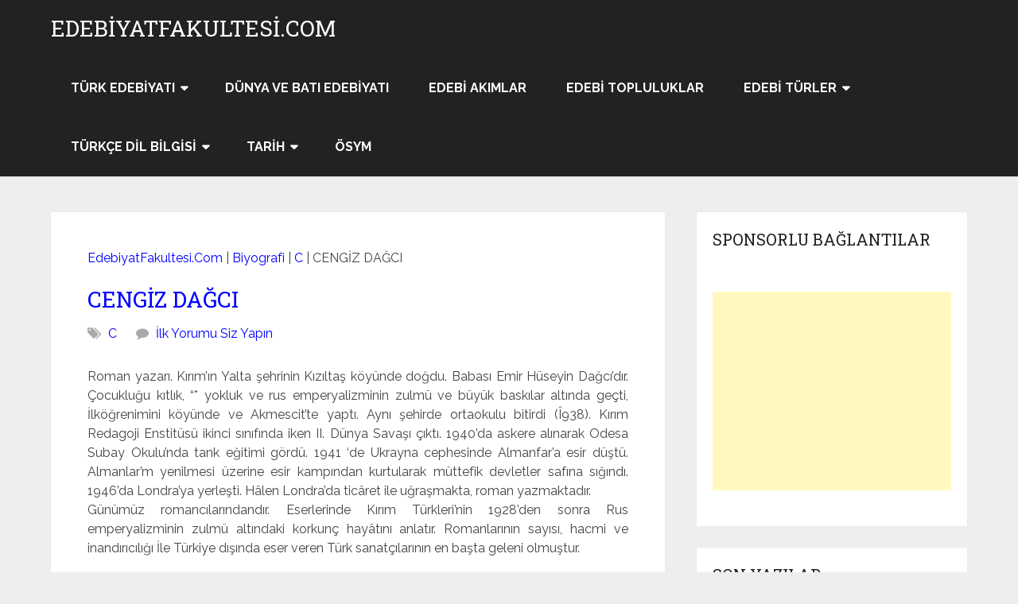

--- FILE ---
content_type: text/html; charset=UTF-8
request_url: https://www.edebiyatfakultesi.com/cengiz-dagci.htm
body_size: 15064
content:
<!DOCTYPE html>
<html lang="tr" prefix="og: https://ogp.me/ns#">
<head itemscope itemtype="http://schema.org/WebSite">
	<meta charset="UTF-8">
	<meta name="viewport" content="width=device-width, initial-scale=1">
	<link rel="profile" href="http://gmpg.org/xfn/11">
	<link rel="pingback" href="https://www.edebiyatfakultesi.com/xmlrpc.php">
		<style>img:is([sizes="auto" i], [sizes^="auto," i]) { contain-intrinsic-size: 3000px 1500px }</style>
	
<!-- Rank Math&#039;a Göre Arama Motoru Optimizasyonu - https://rankmath.com/ -->
<title>CENGİZ DAĞCI KİMDİR HAYATI ESERLERİ BİYOGRAFİSİ KISACA ÖZET</title>
<meta name="robots" content="follow, index, max-snippet:-1, max-video-preview:-1, max-image-preview:large"/>
<link rel="canonical" href="https://www.edebiyatfakultesi.com/cengiz-dagci.htm" />
<meta property="og:locale" content="tr_TR" />
<meta property="og:type" content="article" />
<meta property="og:title" content="CENGİZ DAĞCI KİMDİR HAYATI ESERLERİ BİYOGRAFİSİ KISACA ÖZET" />
<meta property="og:description" content="Roman yazarı. Kırım&#8217;ın Yalta şehrinin Kızıltaş köyünde doğdu. Babası Emir Hüseyin Dağcı&#8217;dır. Çocukluğu kıtlık, &#8220;* yokluk ve rus emperyalizminin zulmü ve büyük baskı­lar altında geçti, İlköğrenimini köyünde ve Akmescit&#8217;te yap­tı. Aynı şehirde ortaokulu bitirdi (Î938). Kırım Redagoji Ens­titüsü ikinci sınıfında iken II. Dünya Savaşı çıktı. 1940&#8217;da askere alınarak Odesa Subay Okulu&#8217;nda tank eğitimi gördü. 1941 [&hellip;]" />
<meta property="og:url" content="https://www.edebiyatfakultesi.com/cengiz-dagci.htm" />
<meta property="og:site_name" content="EdebiyatFakultesi.Com" />
<meta property="article:tag" content="Çağdaş Yazarlar" />
<meta property="article:tag" content="Günümüz Yazarları" />
<meta property="article:tag" content="PDF" />
<meta property="article:tag" content="Roman Yazarları" />
<meta property="article:tag" content="Yazarlar" />
<meta property="article:tag" content="Yazarların Hayatı" />
<meta property="article:section" content="C" />
<meta property="article:published_time" content="2008-03-11T06:46:26+02:00" />
<meta name="twitter:card" content="summary_large_image" />
<meta name="twitter:title" content="CENGİZ DAĞCI KİMDİR HAYATI ESERLERİ BİYOGRAFİSİ KISACA ÖZET" />
<meta name="twitter:description" content="Roman yazarı. Kırım&#8217;ın Yalta şehrinin Kızıltaş köyünde doğdu. Babası Emir Hüseyin Dağcı&#8217;dır. Çocukluğu kıtlık, &#8220;* yokluk ve rus emperyalizminin zulmü ve büyük baskı­lar altında geçti, İlköğrenimini köyünde ve Akmescit&#8217;te yap­tı. Aynı şehirde ortaokulu bitirdi (Î938). Kırım Redagoji Ens­titüsü ikinci sınıfında iken II. Dünya Savaşı çıktı. 1940&#8217;da askere alınarak Odesa Subay Okulu&#8217;nda tank eğitimi gördü. 1941 [&hellip;]" />
<meta name="twitter:label1" content="Yazan" />
<meta name="twitter:data1" content="admin" />
<meta name="twitter:label2" content="Okuma süresi" />
<meta name="twitter:data2" content="Bir dakikadan az" />
<script type="application/ld+json" class="rank-math-schema">{"@context":"https://schema.org","@graph":[{"@type":["EducationalOrganization","Organization"],"@id":"https://www.edebiyatfakultesi.com/#organization","name":"T\u00fcrk Dili ve Edebiyat\u0131","url":"https://www.edebiyatfakultesi.com"},{"@type":"WebSite","@id":"https://www.edebiyatfakultesi.com/#website","url":"https://www.edebiyatfakultesi.com","name":"EdebiyatFakultesi.Com","publisher":{"@id":"https://www.edebiyatfakultesi.com/#organization"},"inLanguage":"tr"},{"@type":"BreadcrumbList","@id":"https://www.edebiyatfakultesi.com/cengiz-dagci.htm#breadcrumb","itemListElement":[{"@type":"ListItem","position":"1","item":{"@id":"https://www.edebiyatfakultesi.com","name":"EdebiyatFakultesi.Com"}},{"@type":"ListItem","position":"2","item":{"@id":"https://www.edebiyatfakultesi.com/biyografi","name":"Biyografi"}},{"@type":"ListItem","position":"3","item":{"@id":"https://www.edebiyatfakultesi.com/biyografi/c","name":"C"}},{"@type":"ListItem","position":"4","item":{"@id":"https://www.edebiyatfakultesi.com/cengiz-dagci.htm","name":"CENG\u0130Z DA\u011eCI"}}]},{"@type":"WebPage","@id":"https://www.edebiyatfakultesi.com/cengiz-dagci.htm#webpage","url":"https://www.edebiyatfakultesi.com/cengiz-dagci.htm","name":"CENG\u0130Z DA\u011eCI\u00a0K\u0130MD\u0130R\u00a0HAYATI ESERLER\u0130 B\u0130YOGRAF\u0130S\u0130\u00a0KISACA \u00d6ZET","datePublished":"2008-03-11T06:46:26+02:00","dateModified":"2008-03-11T06:46:26+02:00","isPartOf":{"@id":"https://www.edebiyatfakultesi.com/#website"},"inLanguage":"tr","breadcrumb":{"@id":"https://www.edebiyatfakultesi.com/cengiz-dagci.htm#breadcrumb"}},{"@type":"Person","@id":"https://www.edebiyatfakultesi.com/author/admin","name":"admin","url":"https://www.edebiyatfakultesi.com/author/admin","image":{"@type":"ImageObject","@id":"https://secure.gravatar.com/avatar/78bb6cf5cb63c0c92edcfa2d7af40d2da97a7d834c02e3fe37446305d3bad821?s=96&amp;d=mm&amp;r=g","url":"https://secure.gravatar.com/avatar/78bb6cf5cb63c0c92edcfa2d7af40d2da97a7d834c02e3fe37446305d3bad821?s=96&amp;d=mm&amp;r=g","caption":"admin","inLanguage":"tr"},"sameAs":["https://www.edebiyatfakultesi.com"],"worksFor":{"@id":"https://www.edebiyatfakultesi.com/#organization"}},{"@type":"Article","headline":"CENG\u0130Z DA\u011eCI\u00a0K\u0130MD\u0130R\u00a0HAYATI ESERLER\u0130 B\u0130YOGRAF\u0130S\u0130\u00a0KISACA \u00d6ZET","datePublished":"2008-03-11T06:46:26+02:00","dateModified":"2008-03-11T06:46:26+02:00","articleSection":"C","author":{"@id":"https://www.edebiyatfakultesi.com/author/admin","name":"admin"},"publisher":{"@id":"https://www.edebiyatfakultesi.com/#organization"},"description":"\u00c7a\u011fda\u015f Yazarlar, G\u00fcn\u00fcm\u00fcz Yazarlar\u0131, PDF, Roman Yazarlar\u0131, Yazarlar, Yazarlar\u0131n Hayat\u0131 ","name":"CENG\u0130Z DA\u011eCI\u00a0K\u0130MD\u0130R\u00a0HAYATI ESERLER\u0130 B\u0130YOGRAF\u0130S\u0130\u00a0KISACA \u00d6ZET","@id":"https://www.edebiyatfakultesi.com/cengiz-dagci.htm#richSnippet","isPartOf":{"@id":"https://www.edebiyatfakultesi.com/cengiz-dagci.htm#webpage"},"inLanguage":"tr","mainEntityOfPage":{"@id":"https://www.edebiyatfakultesi.com/cengiz-dagci.htm#webpage"}}]}</script>
<!-- /Rank Math WordPress SEO eklentisi -->

<link rel='dns-prefetch' href='//fonts.googleapis.com' />
<link rel="alternate" type="application/rss+xml" title="EdebiyatFakultesi.Com &raquo; akışı" href="https://www.edebiyatfakultesi.com/feed" />
<link rel="alternate" type="application/rss+xml" title="EdebiyatFakultesi.Com &raquo; yorum akışı" href="https://www.edebiyatfakultesi.com/comments/feed" />
<link rel="alternate" type="application/rss+xml" title="EdebiyatFakultesi.Com &raquo; CENGİZ DAĞCI yorum akışı" href="https://www.edebiyatfakultesi.com/cengiz-dagci.htm/feed" />
<link rel='stylesheet' id='wp-block-library-css' href='https://www.edebiyatfakultesi.com/wp-includes/css/dist/block-library/style.min.css?ver=6.8.3' type='text/css' media='all' />
<style id='wp-block-library-theme-inline-css' type='text/css'>
.wp-block-audio :where(figcaption){color:#555;font-size:13px;text-align:center}.is-dark-theme .wp-block-audio :where(figcaption){color:#ffffffa6}.wp-block-audio{margin:0 0 1em}.wp-block-code{border:1px solid #ccc;border-radius:4px;font-family:Menlo,Consolas,monaco,monospace;padding:.8em 1em}.wp-block-embed :where(figcaption){color:#555;font-size:13px;text-align:center}.is-dark-theme .wp-block-embed :where(figcaption){color:#ffffffa6}.wp-block-embed{margin:0 0 1em}.blocks-gallery-caption{color:#555;font-size:13px;text-align:center}.is-dark-theme .blocks-gallery-caption{color:#ffffffa6}:root :where(.wp-block-image figcaption){color:#555;font-size:13px;text-align:center}.is-dark-theme :root :where(.wp-block-image figcaption){color:#ffffffa6}.wp-block-image{margin:0 0 1em}.wp-block-pullquote{border-bottom:4px solid;border-top:4px solid;color:currentColor;margin-bottom:1.75em}.wp-block-pullquote cite,.wp-block-pullquote footer,.wp-block-pullquote__citation{color:currentColor;font-size:.8125em;font-style:normal;text-transform:uppercase}.wp-block-quote{border-left:.25em solid;margin:0 0 1.75em;padding-left:1em}.wp-block-quote cite,.wp-block-quote footer{color:currentColor;font-size:.8125em;font-style:normal;position:relative}.wp-block-quote:where(.has-text-align-right){border-left:none;border-right:.25em solid;padding-left:0;padding-right:1em}.wp-block-quote:where(.has-text-align-center){border:none;padding-left:0}.wp-block-quote.is-large,.wp-block-quote.is-style-large,.wp-block-quote:where(.is-style-plain){border:none}.wp-block-search .wp-block-search__label{font-weight:700}.wp-block-search__button{border:1px solid #ccc;padding:.375em .625em}:where(.wp-block-group.has-background){padding:1.25em 2.375em}.wp-block-separator.has-css-opacity{opacity:.4}.wp-block-separator{border:none;border-bottom:2px solid;margin-left:auto;margin-right:auto}.wp-block-separator.has-alpha-channel-opacity{opacity:1}.wp-block-separator:not(.is-style-wide):not(.is-style-dots){width:100px}.wp-block-separator.has-background:not(.is-style-dots){border-bottom:none;height:1px}.wp-block-separator.has-background:not(.is-style-wide):not(.is-style-dots){height:2px}.wp-block-table{margin:0 0 1em}.wp-block-table td,.wp-block-table th{word-break:normal}.wp-block-table :where(figcaption){color:#555;font-size:13px;text-align:center}.is-dark-theme .wp-block-table :where(figcaption){color:#ffffffa6}.wp-block-video :where(figcaption){color:#555;font-size:13px;text-align:center}.is-dark-theme .wp-block-video :where(figcaption){color:#ffffffa6}.wp-block-video{margin:0 0 1em}:root :where(.wp-block-template-part.has-background){margin-bottom:0;margin-top:0;padding:1.25em 2.375em}
</style>
<style id='classic-theme-styles-inline-css' type='text/css'>
/*! This file is auto-generated */
.wp-block-button__link{color:#fff;background-color:#32373c;border-radius:9999px;box-shadow:none;text-decoration:none;padding:calc(.667em + 2px) calc(1.333em + 2px);font-size:1.125em}.wp-block-file__button{background:#32373c;color:#fff;text-decoration:none}
</style>
<style id='global-styles-inline-css' type='text/css'>
:root{--wp--preset--aspect-ratio--square: 1;--wp--preset--aspect-ratio--4-3: 4/3;--wp--preset--aspect-ratio--3-4: 3/4;--wp--preset--aspect-ratio--3-2: 3/2;--wp--preset--aspect-ratio--2-3: 2/3;--wp--preset--aspect-ratio--16-9: 16/9;--wp--preset--aspect-ratio--9-16: 9/16;--wp--preset--color--black: #000000;--wp--preset--color--cyan-bluish-gray: #abb8c3;--wp--preset--color--white: #ffffff;--wp--preset--color--pale-pink: #f78da7;--wp--preset--color--vivid-red: #cf2e2e;--wp--preset--color--luminous-vivid-orange: #ff6900;--wp--preset--color--luminous-vivid-amber: #fcb900;--wp--preset--color--light-green-cyan: #7bdcb5;--wp--preset--color--vivid-green-cyan: #00d084;--wp--preset--color--pale-cyan-blue: #8ed1fc;--wp--preset--color--vivid-cyan-blue: #0693e3;--wp--preset--color--vivid-purple: #9b51e0;--wp--preset--gradient--vivid-cyan-blue-to-vivid-purple: linear-gradient(135deg,rgba(6,147,227,1) 0%,rgb(155,81,224) 100%);--wp--preset--gradient--light-green-cyan-to-vivid-green-cyan: linear-gradient(135deg,rgb(122,220,180) 0%,rgb(0,208,130) 100%);--wp--preset--gradient--luminous-vivid-amber-to-luminous-vivid-orange: linear-gradient(135deg,rgba(252,185,0,1) 0%,rgba(255,105,0,1) 100%);--wp--preset--gradient--luminous-vivid-orange-to-vivid-red: linear-gradient(135deg,rgba(255,105,0,1) 0%,rgb(207,46,46) 100%);--wp--preset--gradient--very-light-gray-to-cyan-bluish-gray: linear-gradient(135deg,rgb(238,238,238) 0%,rgb(169,184,195) 100%);--wp--preset--gradient--cool-to-warm-spectrum: linear-gradient(135deg,rgb(74,234,220) 0%,rgb(151,120,209) 20%,rgb(207,42,186) 40%,rgb(238,44,130) 60%,rgb(251,105,98) 80%,rgb(254,248,76) 100%);--wp--preset--gradient--blush-light-purple: linear-gradient(135deg,rgb(255,206,236) 0%,rgb(152,150,240) 100%);--wp--preset--gradient--blush-bordeaux: linear-gradient(135deg,rgb(254,205,165) 0%,rgb(254,45,45) 50%,rgb(107,0,62) 100%);--wp--preset--gradient--luminous-dusk: linear-gradient(135deg,rgb(255,203,112) 0%,rgb(199,81,192) 50%,rgb(65,88,208) 100%);--wp--preset--gradient--pale-ocean: linear-gradient(135deg,rgb(255,245,203) 0%,rgb(182,227,212) 50%,rgb(51,167,181) 100%);--wp--preset--gradient--electric-grass: linear-gradient(135deg,rgb(202,248,128) 0%,rgb(113,206,126) 100%);--wp--preset--gradient--midnight: linear-gradient(135deg,rgb(2,3,129) 0%,rgb(40,116,252) 100%);--wp--preset--font-size--small: 13px;--wp--preset--font-size--medium: 20px;--wp--preset--font-size--large: 36px;--wp--preset--font-size--x-large: 42px;--wp--preset--spacing--20: 0.44rem;--wp--preset--spacing--30: 0.67rem;--wp--preset--spacing--40: 1rem;--wp--preset--spacing--50: 1.5rem;--wp--preset--spacing--60: 2.25rem;--wp--preset--spacing--70: 3.38rem;--wp--preset--spacing--80: 5.06rem;--wp--preset--shadow--natural: 6px 6px 9px rgba(0, 0, 0, 0.2);--wp--preset--shadow--deep: 12px 12px 50px rgba(0, 0, 0, 0.4);--wp--preset--shadow--sharp: 6px 6px 0px rgba(0, 0, 0, 0.2);--wp--preset--shadow--outlined: 6px 6px 0px -3px rgba(255, 255, 255, 1), 6px 6px rgba(0, 0, 0, 1);--wp--preset--shadow--crisp: 6px 6px 0px rgba(0, 0, 0, 1);}:where(.is-layout-flex){gap: 0.5em;}:where(.is-layout-grid){gap: 0.5em;}body .is-layout-flex{display: flex;}.is-layout-flex{flex-wrap: wrap;align-items: center;}.is-layout-flex > :is(*, div){margin: 0;}body .is-layout-grid{display: grid;}.is-layout-grid > :is(*, div){margin: 0;}:where(.wp-block-columns.is-layout-flex){gap: 2em;}:where(.wp-block-columns.is-layout-grid){gap: 2em;}:where(.wp-block-post-template.is-layout-flex){gap: 1.25em;}:where(.wp-block-post-template.is-layout-grid){gap: 1.25em;}.has-black-color{color: var(--wp--preset--color--black) !important;}.has-cyan-bluish-gray-color{color: var(--wp--preset--color--cyan-bluish-gray) !important;}.has-white-color{color: var(--wp--preset--color--white) !important;}.has-pale-pink-color{color: var(--wp--preset--color--pale-pink) !important;}.has-vivid-red-color{color: var(--wp--preset--color--vivid-red) !important;}.has-luminous-vivid-orange-color{color: var(--wp--preset--color--luminous-vivid-orange) !important;}.has-luminous-vivid-amber-color{color: var(--wp--preset--color--luminous-vivid-amber) !important;}.has-light-green-cyan-color{color: var(--wp--preset--color--light-green-cyan) !important;}.has-vivid-green-cyan-color{color: var(--wp--preset--color--vivid-green-cyan) !important;}.has-pale-cyan-blue-color{color: var(--wp--preset--color--pale-cyan-blue) !important;}.has-vivid-cyan-blue-color{color: var(--wp--preset--color--vivid-cyan-blue) !important;}.has-vivid-purple-color{color: var(--wp--preset--color--vivid-purple) !important;}.has-black-background-color{background-color: var(--wp--preset--color--black) !important;}.has-cyan-bluish-gray-background-color{background-color: var(--wp--preset--color--cyan-bluish-gray) !important;}.has-white-background-color{background-color: var(--wp--preset--color--white) !important;}.has-pale-pink-background-color{background-color: var(--wp--preset--color--pale-pink) !important;}.has-vivid-red-background-color{background-color: var(--wp--preset--color--vivid-red) !important;}.has-luminous-vivid-orange-background-color{background-color: var(--wp--preset--color--luminous-vivid-orange) !important;}.has-luminous-vivid-amber-background-color{background-color: var(--wp--preset--color--luminous-vivid-amber) !important;}.has-light-green-cyan-background-color{background-color: var(--wp--preset--color--light-green-cyan) !important;}.has-vivid-green-cyan-background-color{background-color: var(--wp--preset--color--vivid-green-cyan) !important;}.has-pale-cyan-blue-background-color{background-color: var(--wp--preset--color--pale-cyan-blue) !important;}.has-vivid-cyan-blue-background-color{background-color: var(--wp--preset--color--vivid-cyan-blue) !important;}.has-vivid-purple-background-color{background-color: var(--wp--preset--color--vivid-purple) !important;}.has-black-border-color{border-color: var(--wp--preset--color--black) !important;}.has-cyan-bluish-gray-border-color{border-color: var(--wp--preset--color--cyan-bluish-gray) !important;}.has-white-border-color{border-color: var(--wp--preset--color--white) !important;}.has-pale-pink-border-color{border-color: var(--wp--preset--color--pale-pink) !important;}.has-vivid-red-border-color{border-color: var(--wp--preset--color--vivid-red) !important;}.has-luminous-vivid-orange-border-color{border-color: var(--wp--preset--color--luminous-vivid-orange) !important;}.has-luminous-vivid-amber-border-color{border-color: var(--wp--preset--color--luminous-vivid-amber) !important;}.has-light-green-cyan-border-color{border-color: var(--wp--preset--color--light-green-cyan) !important;}.has-vivid-green-cyan-border-color{border-color: var(--wp--preset--color--vivid-green-cyan) !important;}.has-pale-cyan-blue-border-color{border-color: var(--wp--preset--color--pale-cyan-blue) !important;}.has-vivid-cyan-blue-border-color{border-color: var(--wp--preset--color--vivid-cyan-blue) !important;}.has-vivid-purple-border-color{border-color: var(--wp--preset--color--vivid-purple) !important;}.has-vivid-cyan-blue-to-vivid-purple-gradient-background{background: var(--wp--preset--gradient--vivid-cyan-blue-to-vivid-purple) !important;}.has-light-green-cyan-to-vivid-green-cyan-gradient-background{background: var(--wp--preset--gradient--light-green-cyan-to-vivid-green-cyan) !important;}.has-luminous-vivid-amber-to-luminous-vivid-orange-gradient-background{background: var(--wp--preset--gradient--luminous-vivid-amber-to-luminous-vivid-orange) !important;}.has-luminous-vivid-orange-to-vivid-red-gradient-background{background: var(--wp--preset--gradient--luminous-vivid-orange-to-vivid-red) !important;}.has-very-light-gray-to-cyan-bluish-gray-gradient-background{background: var(--wp--preset--gradient--very-light-gray-to-cyan-bluish-gray) !important;}.has-cool-to-warm-spectrum-gradient-background{background: var(--wp--preset--gradient--cool-to-warm-spectrum) !important;}.has-blush-light-purple-gradient-background{background: var(--wp--preset--gradient--blush-light-purple) !important;}.has-blush-bordeaux-gradient-background{background: var(--wp--preset--gradient--blush-bordeaux) !important;}.has-luminous-dusk-gradient-background{background: var(--wp--preset--gradient--luminous-dusk) !important;}.has-pale-ocean-gradient-background{background: var(--wp--preset--gradient--pale-ocean) !important;}.has-electric-grass-gradient-background{background: var(--wp--preset--gradient--electric-grass) !important;}.has-midnight-gradient-background{background: var(--wp--preset--gradient--midnight) !important;}.has-small-font-size{font-size: var(--wp--preset--font-size--small) !important;}.has-medium-font-size{font-size: var(--wp--preset--font-size--medium) !important;}.has-large-font-size{font-size: var(--wp--preset--font-size--large) !important;}.has-x-large-font-size{font-size: var(--wp--preset--font-size--x-large) !important;}
:where(.wp-block-post-template.is-layout-flex){gap: 1.25em;}:where(.wp-block-post-template.is-layout-grid){gap: 1.25em;}
:where(.wp-block-columns.is-layout-flex){gap: 2em;}:where(.wp-block-columns.is-layout-grid){gap: 2em;}
:root :where(.wp-block-pullquote){font-size: 1.5em;line-height: 1.6;}
</style>
<style id='ez-toc-style-inline-css' type='text/css'>
#ez-toc-container{background:#f9f9f9;border:1px solid #aaa;border-radius:4px;-webkit-box-shadow:0 1px 1px rgba(0,0,0,.05);box-shadow:0 1px 1px rgba(0,0,0,.05);display:table;margin-bottom:1em;padding:10px 20px 10px 10px;position:relative;width:auto}div.ez-toc-widget-container{padding:0;position:relative}#ez-toc-container.ez-toc-light-blue{background:#edf6ff}#ez-toc-container.ez-toc-white{background:#fff}#ez-toc-container.ez-toc-black{background:#000}#ez-toc-container.ez-toc-transparent{background:none}div.ez-toc-widget-container ul{display:block}div.ez-toc-widget-container li{border:none;padding:0}div.ez-toc-widget-container ul.ez-toc-list{padding:10px}#ez-toc-container ul ul,.ez-toc div.ez-toc-widget-container ul ul{margin-left:1.5em}#ez-toc-container li,#ez-toc-container ul{padding:0}#ez-toc-container li,#ez-toc-container ul,#ez-toc-container ul li,div.ez-toc-widget-container,div.ez-toc-widget-container li{background:0 0;list-style:none;line-height:1.6;margin:0;overflow:hidden;z-index:1}#ez-toc-container .ez-toc-title{text-align:left;line-height:1.45;margin:0;padding:0}.ez-toc-title-container{display:table;width:100%}.ez-toc-title,.ez-toc-title-toggle{display:inline;text-align:left;vertical-align:middle}.ez-toc-btn,.ez-toc-glyphicon{display:inline-block;font-weight:400}#ez-toc-container.ez-toc-black a,#ez-toc-container.ez-toc-black a:visited,#ez-toc-container.ez-toc-black p.ez-toc-title{color:#fff}#ez-toc-container div.ez-toc-title-container+ul.ez-toc-list{margin-top:1em}.ez-toc-wrap-left{margin:0 auto 1em 0!important}.ez-toc-wrap-left-text{float:left}.ez-toc-wrap-right{margin:0 0 1em auto!important}.ez-toc-wrap-right-text{float:right}#ez-toc-container a{color:#444;box-shadow:none;text-decoration:none;text-shadow:none;display:inline-flex;align-items:stretch;flex-wrap:nowrap}#ez-toc-container a:visited{color:#9f9f9f}#ez-toc-container a:hover{text-decoration:underline}#ez-toc-container a.ez-toc-toggle{display:flex;align-items:center}.ez-toc-widget-container ul.ez-toc-list li::before{content:' ';position:absolute;left:0;right:0;height:30px;line-height:30px;z-index:-1}.ez-toc-widget-container ul.ez-toc-list li.active{background-color:#ededed}.ez-toc-widget-container li.active>a{font-weight:900}.ez-toc-btn{padding:6px 12px;margin-bottom:0;font-size:14px;line-height:1.428571429;text-align:center;white-space:nowrap;vertical-align:middle;cursor:pointer;background-image:none;border:1px solid transparent;border-radius:4px;-webkit-user-select:none;-moz-user-select:none;-ms-user-select:none;-o-user-select:none;user-select:none}.ez-toc-btn:focus{outline:#333 dotted thin;outline:-webkit-focus-ring-color auto 5px;outline-offset:-2px}.ez-toc-btn:focus,.ez-toc-btn:hover{color:#333;text-decoration:none}.ez-toc-btn.active,.ez-toc-btn:active{background-image:none;outline:0;-webkit-box-shadow:inset 0 3px 5px rgba(0,0,0,.125);box-shadow:inset 0 3px 5px rgba(0,0,0,.125)}.ez-toc-btn-default{color:#333;background-color:#fff;-webkit-box-shadow:inset 0 1px 0 rgba(255,255,255,.15),0 1px 1px rgba(0,0,0,.075);box-shadow:inset 0 1px 0 rgba(255,255,255,.15),0 1px 1px rgba(0,0,0,.075);text-shadow:0 1px 0 #fff;background-image:-webkit-gradient(linear,left 0,left 100%,from(#fff),to(#e0e0e0));background-image:-webkit-linear-gradient(top,#fff 0,#e0e0e0 100%);background-image:-moz-linear-gradient(top,#fff 0,#e0e0e0 100%);background-image:linear-gradient(to bottom,#fff 0,#e0e0e0 100%);background-repeat:repeat-x;border-color:#ccc}.ez-toc-btn-default.active,.ez-toc-btn-default:active,.ez-toc-btn-default:focus,.ez-toc-btn-default:hover{color:#333;background-color:#ebebeb;border-color:#adadad}.ez-toc-btn-default.active,.ez-toc-btn-default:active{background-image:none;background-color:#e0e0e0;border-color:#dbdbdb}.ez-toc-btn-sm,.ez-toc-btn-xs{padding:5px 10px;font-size:12px;line-height:1.5;border-radius:3px}.ez-toc-btn-xs{padding:1px 5px}.ez-toc-btn-default:active{-webkit-box-shadow:inset 0 3px 5px rgba(0,0,0,.125);box-shadow:inset 0 3px 5px rgba(0,0,0,.125)}.btn.active,.ez-toc-btn:active{background-image:none}.ez-toc-btn-default:focus,.ez-toc-btn-default:hover{background-color:#e0e0e0;background-position:0 -15px}.ez-toc-pull-right{float:right!important;margin-left:10px}#ez-toc-container label.cssicon,#ez-toc-widget-container label.cssicon{height:30px}.ez-toc-glyphicon{position:relative;top:1px;font-family:'Glyphicons Halflings';-webkit-font-smoothing:antialiased;font-style:normal;line-height:1;-moz-osx-font-smoothing:grayscale}.ez-toc-glyphicon:empty{width:1em}.ez-toc-toggle i.ez-toc-glyphicon,label.cssicon .ez-toc-glyphicon:empty{font-size:16px;margin-left:2px}#ez-toc-container input,.ez-toc-toggle #item{position:absolute;left:-999em}#ez-toc-container input[type=checkbox]:checked+nav,#ez-toc-widget-container input[type=checkbox]:checked+nav{opacity:0;max-height:0;border:none;display:none}#ez-toc-container .ez-toc-js-icon-con,#ez-toc-container label{position:relative;cursor:pointer;display:initial}#ez-toc-container .ez-toc-js-icon-con,#ez-toc-container .ez-toc-toggle label,.ez-toc-cssicon{float:right;position:relative;font-size:16px;padding:0;border:1px solid #999191;border-radius:5px;cursor:pointer;left:10px;width:35px}div#ez-toc-container .ez-toc-title{display:initial}.ez-toc-wrap-center{margin:0 auto 1em!important}#ez-toc-container a.ez-toc-toggle{color:#444;background:inherit;border:inherit}#ez-toc-container .eztoc-toggle-hide-by-default,.eztoc-hide,label.cssiconcheckbox{display:none}.ez-toc-widget-container ul li a{padding-left:10px;display:inline-flex;align-items:stretch;flex-wrap:nowrap}.ez-toc-widget-container ul.ez-toc-list li{height:auto!important}.ez-toc-icon-toggle-span{display:flex;align-items:center;width:35px;height:30px;justify-content:center;direction:ltr}.eztoc_no_heading_found{background-color:#ff0;padding-left:10px}.term-description .ez-toc-title-container p:nth-child(2){width:50px;float:right;margin:0}div#ez-toc-container .ez-toc-title {font-size: 20pt;}div#ez-toc-container .ez-toc-title {font-weight: 400;}div#ez-toc-container ul li , div#ez-toc-container ul li a {font-size: 18pt;}div#ez-toc-container ul li , div#ez-toc-container ul li a {font-weight: 500;}div#ez-toc-container nav ul ul li {font-size: 16pt;}div#ez-toc-container {background: #8224e3;border: 1px solid #81d742;}div#ez-toc-container p.ez-toc-title , #ez-toc-container .ez_toc_custom_title_icon , #ez-toc-container .ez_toc_custom_toc_icon {color: #ffffff;}div#ez-toc-container ul.ez-toc-list a {color: #ffffff;}div#ez-toc-container ul.ez-toc-list a:hover {color: #ededed;}div#ez-toc-container ul.ez-toc-list a:visited {color: #dddddd;}
</style>
<link rel='stylesheet' id='schema-lite-style-css' href='https://www.edebiyatfakultesi.com/wp-content/themes/schema-lite/style.css?ver=6.8.3' type='text/css' media='all' />
<style id='schema-lite-style-inline-css' type='text/css'>

		#site-header, #navigation.mobile-menu-wrapper { background-image: url(''); }
		.primary-navigation #navigation li:hover > a, #tabber .inside li .meta b,footer .widget li a:hover,.fn a,.reply a,#tabber .inside li div.info .entry-title a:hover, #navigation ul ul a:hover,.single_post a:not(.wp-block-button__link), a:hover, .sidebar.c-4-12 .textwidget a, #site-footer .textwidget a, #commentform a, #tabber .inside li a, .copyrights a:hover, a, .sidebar.c-4-12 a:hover, .top a:hover, footer .tagcloud a:hover, .title a, .related-posts .post:hover .title { color: #0000ff; }

		#navigation ul li.current-menu-item a { color: #0000ff!important; }

		.nav-previous a:hover, .nav-next a:hover, #commentform input#submit, #searchform input[type='submit'], .home_menu_item, .currenttext, .pagination a:hover, .mts-subscribe input[type='submit'], .pagination .current, .woocommerce nav.woocommerce-pagination ul li a:focus, .woocommerce nav.woocommerce-pagination ul li a:hover, .woocommerce nav.woocommerce-pagination ul li span.current, .woocommerce-product-search input[type='submit'], .woocommerce a.button, .woocommerce-page a.button, .woocommerce button.button, .woocommerce-page button.button, .woocommerce input.button, .woocommerce-page input.button, .woocommerce #respond input#submit, .woocommerce-page #respond input#submit, .woocommerce #content input.button, .woocommerce-page #content input.button, .featured-thumbnail .latestPost-review-wrapper.wp-review-show-total, .tagcloud a, .woocommerce nav.woocommerce-pagination ul li span.current, .woocommerce-page nav.woocommerce-pagination ul li span.current, .woocommerce #content nav.woocommerce-pagination ul li span.current, .woocommerce-page #content nav.woocommerce-pagination ul li span.current, .woocommerce nav.woocommerce-pagination ul li a:hover, .woocommerce-page nav.woocommerce-pagination ul li a:hover, .woocommerce #content nav.woocommerce-pagination ul li a:hover, .woocommerce-page #content nav.woocommerce-pagination ul li a:hover, #searchform input[type='submit'], .woocommerce-product-search input[type='submit'] { background-color: #0000ff; }

		.woocommerce nav.woocommerce-pagination ul li span.current, .woocommerce-page nav.woocommerce-pagination ul li span.current, .woocommerce #content nav.woocommerce-pagination ul li span.current, .woocommerce-page #content nav.woocommerce-pagination ul li span.current, .woocommerce nav.woocommerce-pagination ul li a:hover, .woocommerce-page nav.woocommerce-pagination ul li a:hover, .woocommerce #content nav.woocommerce-pagination ul li a:hover, .woocommerce-page #content nav.woocommerce-pagination ul li a:hover, .woocommerce nav.woocommerce-pagination ul li a:focus, .woocommerce-page nav.woocommerce-pagination ul li a:focus, .woocommerce #content nav.woocommerce-pagination ul li a:focus, .woocommerce-page #content nav.woocommerce-pagination ul li a:focus, .pagination .current, .tagcloud a { border-color: #0000ff; }
		.corner { border-color: transparent transparent #0000ff transparent;}

		footer, #commentform input#submit:hover, .featured-thumbnail .latestPost-review-wrapper { background-color: #8224e3; }
			
</style>
<link rel='stylesheet' id='schema-lite-fonts-css' href='https://fonts.googleapis.com/css?family=Roboto%20Slab%3A300%2C400%7CRaleway%3A400%2C500%2C700&#038;subset=latin-ext' type='text/css' media='all' />
<script type="text/javascript" src="https://www.edebiyatfakultesi.com/wp-includes/js/jquery/jquery.min.js?ver=3.7.1" id="jquery-core-js"></script>
<script type="text/javascript" src="https://www.edebiyatfakultesi.com/wp-includes/js/jquery/jquery-migrate.min.js?ver=3.4.1" id="jquery-migrate-js"></script>
<script type="text/javascript" src="https://www.edebiyatfakultesi.com/wp-content/themes/schema-lite/js/customscripts.js?ver=6.8.3" id="schema-lite-customscripts-js"></script>
<link rel="https://api.w.org/" href="https://www.edebiyatfakultesi.com/wp-json/" /><link rel="alternate" title="JSON" type="application/json" href="https://www.edebiyatfakultesi.com/wp-json/wp/v2/posts/1827" /><link rel="EditURI" type="application/rsd+xml" title="RSD" href="https://www.edebiyatfakultesi.com/xmlrpc.php?rsd" />
<meta name="generator" content="WordPress 6.8.3" />
<link rel='shortlink' href='https://www.edebiyatfakultesi.com/?p=1827' />
<link rel="alternate" title="oEmbed (JSON)" type="application/json+oembed" href="https://www.edebiyatfakultesi.com/wp-json/oembed/1.0/embed?url=https%3A%2F%2Fwww.edebiyatfakultesi.com%2Fcengiz-dagci.htm" />
<link rel="alternate" title="oEmbed (XML)" type="text/xml+oembed" href="https://www.edebiyatfakultesi.com/wp-json/oembed/1.0/embed?url=https%3A%2F%2Fwww.edebiyatfakultesi.com%2Fcengiz-dagci.htm&#038;format=xml" />
		<style type="text/css">
					.site-title a,
			.site-description, #navigation a {
				color: #ffffff;
			}
				</style>
			
	
	
		<script async src="//pagead2.googlesyndication.com/pagead/js/adsbygoogle.js"></script>
<script>
  (adsbygoogle = window.adsbygoogle || []).push({
    google_ad_client: "ca-pub-6123363749335659",
    enable_page_level_ads: true
  });
</script>
	
		<meta name="google-site-verification" content="nFgitsLSYEPjriVdt81IYbFlaPjZsu1VYAZIJYBUw20" />

	

</head>

<body class="wp-singular post-template-default single single-post postid-1827 single-format-standard wp-embed-responsive wp-theme-schema-lite " itemscope itemtype="http://schema.org/WebPage">
	<div class="main-container">
		<a class="skip-link screen-reader-text" href="#content">Skip to content</a>
					<div class="top-navigation">
				<div class="container clear">
					<nav id="navigation" class="top-navigation" role="navigation" itemscope itemtype="http://schema.org/SiteNavigationElement">
											</nav><!-- #site-navigation -->
				</div>
			</div>
			<header id="site-header" role="banner" itemscope itemtype="http://schema.org/WPHeader">
									<div class="container clear">
						<div class="site-branding">
																								<h2 id="logo" class="site-title" itemprop="headline">
										<a href="https://www.edebiyatfakultesi.com">EdebiyatFakultesi.Com</a>
									</h2><!-- END #logo -->
																					</div><!-- .site-branding -->

						<div class="primary-navigation" itemscope itemtype="http://schema.org/SiteNavigationElement">
							<a href="#" id="pull" class="toggle-mobile-menu">Menu</a>
							<nav id="navigation" class="primary-navigation mobile-menu-wrapper" role="navigation">
								<ul id="menu-kategoriler" class="menu clearfix"><li id="menu-item-14199" class="menu-item menu-item-type-taxonomy menu-item-object-category menu-item-has-children menu-item-14199"><a href="https://www.edebiyatfakultesi.com/edebiyat">Türk Edebiyatı</a>
<ul class="sub-menu">
	<li id="menu-item-14200" class="menu-item menu-item-type-custom menu-item-object-custom menu-item-14200"><a href="https://www.edebiyatfakultesi.com/islamiyet-oncesi-turk-edebiyati">İslamiyet Öncesi Türk Edebiyatı</a></li>
	<li id="menu-item-14201" class="menu-item menu-item-type-custom menu-item-object-custom menu-item-14201"><a href="https://www.edebiyatfakultesi.com/islamiyet-etkisindeki-turk-edebiyati">İslamiyet Etkisindeki Türk Edebiyatı</a></li>
	<li id="menu-item-14202" class="menu-item menu-item-type-custom menu-item-object-custom menu-item-14202"><a href="https://www.edebiyatfakultesi.com/halk-edebiyati">Halk Edebiyatı</a></li>
	<li id="menu-item-14203" class="menu-item menu-item-type-custom menu-item-object-custom menu-item-14203"><a href="https://www.edebiyatfakultesi.com/divan-edebiyati">Divan Edebiyatı</a></li>
	<li id="menu-item-14204" class="menu-item menu-item-type-custom menu-item-object-custom menu-item-has-children menu-item-14204"><a href="https://www.edebiyatfakultesi.com/yazi/bati-etkisinde-gelisen-turk-edebiyati">Batı Etkisinde Gelişen Türk Edebiyatı</a>
	<ul class="sub-menu">
		<li id="menu-item-14205" class="menu-item menu-item-type-custom menu-item-object-custom menu-item-14205"><a href="https://www.edebiyatfakultesi.com/yazi/tanzimat-edebiyati">Tanzimat Edebiyatı</a></li>
		<li id="menu-item-14206" class="menu-item menu-item-type-custom menu-item-object-custom menu-item-14206"><a href="https://www.edebiyatfakultesi.com/fecr-i-ati-edebiyati">Fecr-i Ati Edebiyatı</a></li>
		<li id="menu-item-14207" class="menu-item menu-item-type-custom menu-item-object-custom menu-item-14207"><a href="https://www.edebiyatfakultesi.com/yazi/servet-i-funun-edebiyati">Servet-i Fünun Edebiyatı</a></li>
		<li id="menu-item-14208" class="menu-item menu-item-type-custom menu-item-object-custom menu-item-14208"><a href="https://www.edebiyatfakultesi.com/yazi/milli-edebiyat-donemi">Milli Edebiyat Dönemi</a></li>
		<li id="menu-item-14209" class="menu-item menu-item-type-custom menu-item-object-custom menu-item-14209"><a href="https://www.edebiyatfakultesi.com/yazi/cumhuriyet-donemi-turk-edebiyati">Cumhuriyet Dönemi Türk Edebiyatı</a></li>
	</ul>
</li>
</ul>
</li>
<li id="menu-item-14210" class="menu-item menu-item-type-custom menu-item-object-custom menu-item-14210"><a href="https://www.edebiyatfakultesi.com/bati-edebiyati-tarihi-ve-sanatcilari">Dünya ve Batı Edebiyatı</a></li>
<li id="menu-item-14211" class="menu-item menu-item-type-custom menu-item-object-custom menu-item-14211"><a href="https://www.edebiyatfakultesi.com/edebi_akimlar.htm">Edebi Akımlar</a></li>
<li id="menu-item-14212" class="menu-item menu-item-type-custom menu-item-object-custom menu-item-14212"><a href="https://www.edebiyatfakultesi.com/edebi-topluluklar">Edebi Topluluklar</a></li>
<li id="menu-item-14213" class="menu-item menu-item-type-custom menu-item-object-custom menu-item-has-children menu-item-14213"><a href="https://www.edebiyatfakultesi.com/yazi/edebi-turler">Edebi Türler</a>
<ul class="sub-menu">
	<li id="menu-item-14214" class="menu-item menu-item-type-custom menu-item-object-custom menu-item-14214"><a href="https://www.edebiyatfakultesi.com/turk-destanlari">Türk Destanları</a></li>
	<li id="menu-item-14215" class="menu-item menu-item-type-custom menu-item-object-custom menu-item-14215"><a href="https://www.edebiyatfakultesi.com/tiyatro">Tiyatro</a></li>
	<li id="menu-item-14216" class="menu-item menu-item-type-custom menu-item-object-custom menu-item-has-children menu-item-14216"><a href="https://www.edebiyatfakultesi.com/duzyazi-turleri">Düzyazı Türleri</a>
	<ul class="sub-menu">
		<li id="menu-item-14217" class="menu-item menu-item-type-custom menu-item-object-custom menu-item-14217"><a href="https://www.edebiyatfakultesi.com/oyku-hikaye">Öykü (Hikaye)</a></li>
		<li id="menu-item-14218" class="menu-item menu-item-type-custom menu-item-object-custom menu-item-14218"><a href="https://www.edebiyatfakultesi.com/roman">Roman</a></li>
		<li id="menu-item-14227" class="menu-item menu-item-type-custom menu-item-object-custom menu-item-14227"><a href="https://www.edebiyatfakultesi.com/roman_ozetleri.htm">Kitap Özetleri</a></li>
	</ul>
</li>
	<li id="menu-item-14219" class="menu-item menu-item-type-custom menu-item-object-custom menu-item-has-children menu-item-14219"><a href="https://www.edebiyatfakultesi.com/siir">Şiir</a>
	<ul class="sub-menu">
		<li id="menu-item-14220" class="menu-item menu-item-type-custom menu-item-object-custom menu-item-14220"><a href="https://www.edebiyatfakultesi.com/siir-turleri">Şiir Türleri</a></li>
		<li id="menu-item-14221" class="menu-item menu-item-type-custom menu-item-object-custom menu-item-has-children menu-item-14221"><a href="https://www.edebiyatfakultesi.com/yazi/siirde-ahenk-unsurlari">Şiirde Ahenk Unsurları</a>
		<ul class="sub-menu">
			<li id="menu-item-14222" class="menu-item menu-item-type-custom menu-item-object-custom menu-item-14222"><a href="https://www.edebiyatfakultesi.com/uyak-kafiye-turleri">Uyak (Kafiye) Türleri</a></li>
			<li id="menu-item-14223" class="menu-item menu-item-type-custom menu-item-object-custom menu-item-14223"><a href="https://www.edebiyatfakultesi.com/halk_hece_olcusu.htm">Hece Ölçüsü</a></li>
			<li id="menu-item-14224" class="menu-item menu-item-type-custom menu-item-object-custom menu-item-14224"><a href="https://www.edebiyatfakultesi.com/aruz.htm">Aruz Ölçüsü</a></li>
		</ul>
</li>
		<li id="menu-item-14225" class="menu-item menu-item-type-custom menu-item-object-custom menu-item-14225"><a href="https://www.edebiyatfakultesi.com/nazim-bicimleri">Nazım Biçimleri ve Türleri</a></li>
		<li id="menu-item-14226" class="menu-item menu-item-type-custom menu-item-object-custom menu-item-14226"><a href="https://www.edebiyatfakultesi.com/edebi-sanatlar">Edebi Sanatlar</a></li>
	</ul>
</li>
</ul>
</li>
<li id="menu-item-14228" class="menu-item menu-item-type-taxonomy menu-item-object-category menu-item-has-children menu-item-14228"><a href="https://www.edebiyatfakultesi.com/turkce-dil-bilgisi">Türkçe Dil Bilgisi</a>
<ul class="sub-menu">
	<li id="menu-item-14229" class="menu-item menu-item-type-post_type menu-item-object-page menu-item-14229"><a href="http://www.edebiyatfakultesi.com/dil">Dil</a></li>
	<li id="menu-item-14230" class="menu-item menu-item-type-post_type menu-item-object-page menu-item-14230"><a href="http://www.edebiyatfakultesi.com/sozcukte-kelimede-anlam">Sözcükte Anlam</a></li>
	<li id="menu-item-14231" class="menu-item menu-item-type-post_type menu-item-object-page menu-item-14231"><a href="http://www.edebiyatfakultesi.com/cumlede-anlam">Cümlede Anlam</a></li>
	<li id="menu-item-14232" class="menu-item menu-item-type-post_type menu-item-object-page menu-item-14232"><a href="http://www.edebiyatfakultesi.com/paragraf">Paragraf</a></li>
	<li id="menu-item-14233" class="menu-item menu-item-type-post_type menu-item-object-page menu-item-14233"><a href="http://www.edebiyatfakultesi.com/turkce_konu_anlatimi_a_5.htm">Cümlenin Ögeleri</a></li>
	<li id="menu-item-14234" class="menu-item menu-item-type-taxonomy menu-item-object-category menu-item-14234"><a href="https://www.edebiyatfakultesi.com/sozcukte-yapi">Sözcükte Yapı</a></li>
	<li id="menu-item-14236" class="menu-item menu-item-type-custom menu-item-object-custom menu-item-14236"><a href="https://www.edebiyatfakultesi.com/sozcuk-turleri.htm">Sözcük Türleri</a></li>
	<li id="menu-item-14237" class="menu-item menu-item-type-post_type menu-item-object-page menu-item-14237"><a href="http://www.edebiyatfakultesi.com/turkce_konu_anlatimi_a_4.htm">Fiilimsiler (Eylemsiler)</a></li>
	<li id="menu-item-14238" class="menu-item menu-item-type-custom menu-item-object-custom menu-item-has-children menu-item-14238"><a href="https://www.edebiyatfakultesi.com/yazi/imla-kurallari">İmla / Yazım Bilgisi</a>
	<ul class="sub-menu">
		<li id="menu-item-14241" class="menu-item menu-item-type-custom menu-item-object-custom menu-item-14241"><a href="https://www.edebiyatfakultesi.com/noktalama1.htm">Noktalama İşaretleri</a></li>
		<li id="menu-item-14240" class="menu-item menu-item-type-custom menu-item-object-custom menu-item-14240"><a href="https://www.edebiyatfakultesi.com/ses-bilgisi">Ses Olayları (Ses Bilgisi)</a></li>
		<li id="menu-item-14239" class="menu-item menu-item-type-post_type menu-item-object-page menu-item-14239"><a href="http://www.edebiyatfakultesi.com/yazim_kurallari2.htm">Yazım Kuralları (Yazım Yanlışları)</a></li>
	</ul>
</li>
	<li id="menu-item-14242" class="menu-item menu-item-type-custom menu-item-object-custom menu-item-14242"><a href="https://www.edebiyatfakultesi.com/anlam_bakimindan_anlatim_bozuklugu.htm">Anlatım Bozuklukları</a></li>
</ul>
</li>
<li id="menu-item-14235" class="menu-item menu-item-type-taxonomy menu-item-object-category menu-item-has-children menu-item-14235"><a href="https://www.edebiyatfakultesi.com/tarih">Tarih</a>
<ul class="sub-menu">
	<li id="menu-item-14243" class="menu-item menu-item-type-custom menu-item-object-custom menu-item-14243"><a href="https://www.edebiyatfakultesi.com/tarih-bilimi">Tarih Bilimi</a></li>
	<li id="menu-item-14244" class="menu-item menu-item-type-custom menu-item-object-custom menu-item-14244"><a href="https://www.edebiyatfakultesi.com/ilk-cag-medeniyetleri">İlk Çağ Medeniyetleri</a></li>
	<li id="menu-item-14245" class="menu-item menu-item-type-custom menu-item-object-custom menu-item-14245"><a href="https://www.edebiyatfakultesi.com/turk-tarihi">Türk Tarihi</a></li>
	<li id="menu-item-14246" class="menu-item menu-item-type-custom menu-item-object-custom menu-item-14246"><a href="https://www.edebiyatfakultesi.com/islam-tarihi">İslam Tarihi</a></li>
	<li id="menu-item-14247" class="menu-item menu-item-type-custom menu-item-object-custom menu-item-14247"><a href="https://www.edebiyatfakultesi.com/turk-islam-tarihi">Türk İslam Tarihi</a></li>
	<li id="menu-item-14248" class="menu-item menu-item-type-custom menu-item-object-custom menu-item-14248"><a href="https://www.edebiyatfakultesi.com/orta-cag">Orta Çağ</a></li>
	<li id="menu-item-14249" class="menu-item menu-item-type-custom menu-item-object-custom menu-item-14249"><a href="https://www.edebiyatfakultesi.com/tarih/osmanli-tarihi">Osmanlı Tarihi</a></li>
	<li id="menu-item-14250" class="menu-item menu-item-type-custom menu-item-object-custom menu-item-14250"><a href="https://www.edebiyatfakultesi.com/ataturkun_hayati.htm">Atatürkün Hayatı</a></li>
</ul>
</li>
<li id="menu-item-14251" class="menu-item menu-item-type-custom menu-item-object-custom menu-item-14251"><a href="https://www.edebiyatfakultesi.com/osym-sorulari">ÖSYM</a></li>
</ul>							</nav><!-- #site-navigation -->
						</div>
					</div>
								</header><!-- #masthead -->
			
<div id="page" class="single clear">
	<div class="content">
		<article class="article">
									<div id="post-1827" class="post post-1827 type-post status-publish format-standard hentry category-c tag-cagdas-yazarlar tag-gunumuz-yazarlari tag-pdf tag-roman-yazarlari tag-yazarlar tag-yazarlarin-hayati">
							<div class="single_post">

																	<nav aria-label="breadcrumbs" class="rank-math-breadcrumb"><p><a href="https://www.edebiyatfakultesi.com">EdebiyatFakultesi.Com</a><span class="separator"> | </span><a href="https://www.edebiyatfakultesi.com/biyografi">Biyografi</a><span class="separator"> | </span><a href="https://www.edebiyatfakultesi.com/biyografi/c">C</a><span class="separator"> | </span><span class="last">CENGİZ DAĞCI</span></p></nav>								
																	<header>
																			<h1><a href="https://www.edebiyatfakultesi.com/cengiz-dagci.htm" title="CENGİZ DAĞCI">CENGİZ DAĞCI</a></h1>
																															<div class="post-info">
												
												
												<span class="featured-cat"><i class="schema-lite-icon icon-tags"></i> <a href="https://www.edebiyatfakultesi.com/biyografi/c" rel="category tag">C</a></span>
												
											
												
												
												
												<span class="thecomment"><i class="schema-lite-icon icon-comment"></i> <a href="https://www.edebiyatfakultesi.com/cengiz-dagci.htm#respond">İlk Yorumu Siz Yapın</a></span>
											</div>
																			</header>
								
								<!-- Start Content -->
								<div id="content" class="post-single-content box mark-links">
									<p align="justify">Roman yazarı. Kırım&#8217;ın Yalta şehrinin Kızıltaş köyünde doğdu. Babası Emir Hüseyin Dağcı&#8217;dır. Çocukluğu kıtlık, &#8220;* yokluk ve rus emperyalizminin zulmü ve büyük baskı­lar altında geçti, İlköğrenimini köyünde ve Akmescit&#8217;te yap­tı. Aynı şehirde ortaokulu bitirdi (Î938). Kırım Redagoji Ens­titüsü ikinci sınıfında iken II. Dünya Savaşı çıktı. 1940&#8217;da askere alınarak Odesa Subay Okulu&#8217;nda tank eğitimi gördü. 1941 &#8216;de Ukrayna cephesinde Almanfar&#8217;a esir düştü. Alman­lar&#8217;m yenilmesi üzerine esir kampından kurtularak müttefik devletler safına sığındı. 1946&#8217;da Londra&#8217;ya yerleşti. Hâlen Londra&#8217;da ticâret ile uğraşmakta, roman yazmaktadır.<br />
Günümüz romancılarındandır. Eserlerinde Kırım Türkleri&#8217;nin 1928&#8217;den sonra Rus emperyalizminin zulmü altındaki korkunç hayâtını anlatır. Romanlarının sayısı, hacmi ve inandırıcılığı İle Türkiye dışında eser veren Türk sanatçıları­nın en başta geleni olmuştur.</p>
<p align="justify"><strong>Eserleri:</strong></p>
<p align="justify"> 1. Korkunç Yıllar (1956), 2. Yurdunu Kaybeden Adam (1957), 3 Onlar da İnsandı (1958), 4. Ölüm ve Korku Günleri (1962), 5. O Topraklar Bizimdl (1966), 6. Dönüş (1968), 7. Genç Temuçin (1969), 8. Badem Dalına Asılı Be­bekler (1970), 9. Üşüyen Sokak (1972).</p>
										<!-- Start Tags -->
										<div class="tags"><span class="tagtext">Tags:</span><a href="https://www.edebiyatfakultesi.com/yazi/cagdas-yazarlar" rel="tag">Çağdaş Yazarlar</a>, <a href="https://www.edebiyatfakultesi.com/yazi/gunumuz-yazarlari" rel="tag">Günümüz Yazarları</a>, <a href="https://www.edebiyatfakultesi.com/yazi/pdf" rel="tag">PDF</a>, <a href="https://www.edebiyatfakultesi.com/yazi/roman-yazarlari" rel="tag">Roman Yazarları</a>, <a href="https://www.edebiyatfakultesi.com/yazi/yazarlar" rel="tag">Yazarlar</a>, <a href="https://www.edebiyatfakultesi.com/yazi/yazarlarin-hayati" rel="tag">Yazarların Hayatı</a></div>
										<!-- End Tags -->
																		</div><!-- End Content -->
								
								
<div class="navigation">
 <div class="alignleft">
&laquo; <a href="https://www.edebiyatfakultesi.com/sozcuk-turleri.htm" rel="prev">Sözcük Türleri</a></div>
 
  <div class="alignright"><a href="https://www.edebiyatfakultesi.com/zuhuri-danisman.htm" rel="next">ZUHURİ DANIŞMAN</a> &raquo;</div>
</div>
								


								<div class="related-posts"><div class="postauthor-top"><h3>Related Posts</h3></div>												<article class="post excerpt  ">
																											<a href="https://www.edebiyatfakultesi.com/h-cengiz-alpay.htm" title="H. CENGİZ ALPAY" id="featured-thumbnail">
															<div class="featured-thumbnail">
																<img src="https://www.edebiyatfakultesi.com/wp-content/themes/schema-lite/images/nothumb-related.png" class="attachment-featured wp-post-image" alt="H. CENGİZ ALPAY">
																															</div>
															<header>
																<h4 class="title front-view-title">H. CENGİZ ALPAY</h4>
															</header>
														</a>
																									</article><!--.post.excerpt-->
																								<article class="post excerpt  ">
																											<a href="http://www.edebiyatfakultesi.com/cengiz-aytmatovun-hayati.htm" title="Cengiz Aytmatov Hayatı" id="featured-thumbnail">
															<div class="featured-thumbnail">
																<img src="https://www.edebiyatfakultesi.com/wp-content/themes/schema-lite/images/nothumb-related.png" class="attachment-featured wp-post-image" alt="Cengiz Aytmatov Hayatı">
																															</div>
															<header>
																<h4 class="title front-view-title">Cengiz Aytmatov Hayatı</h4>
															</header>
														</a>
																									</article><!--.post.excerpt-->
																								<article class="post excerpt  last">
																											<a href="https://www.edebiyatfakultesi.com/cevdet-pasa.htm" title="AHMET CEVDET PAŞA" id="featured-thumbnail">
															<div class="featured-thumbnail">
																<img src="https://www.edebiyatfakultesi.com/wp-content/themes/schema-lite/images/nothumb-related.png" class="attachment-featured wp-post-image" alt="AHMET CEVDET PAŞA">
																															</div>
															<header>
																<h4 class="title front-view-title">AHMET CEVDET PAŞA</h4>
															</header>
														</a>
																									</article><!--.post.excerpt-->
												</div>
<!-- You can start editing here. -->
			<div id="commentsAdd">
		<div id="respond" class="box m-t-6">
				<div id="respond" class="comment-respond">
		<h3 id="reply-title" class="comment-reply-title"><h4><span>Düşüncelerinizi Yazın</span></h4></h4> <small><a rel="nofollow" id="cancel-comment-reply-link" href="/cengiz-dagci.htm#respond" style="display:none;">Yanıtı iptal et</a></small></h3><form action="https://www.edebiyatfakultesi.com/wp-comments-post.php" method="post" id="commentform" class="comment-form"><p class="comment-notes"><span id="email-notes">E-posta adresiniz yayınlanmayacak.</span> <span class="required-field-message">Gerekli alanlar <span class="required">*</span> ile işaretlenmişlerdir</span></p><p class="comment-form-comment"><label for="comment">Comment:<span class="required">*</span></label><textarea id="comment" name="comment" cols="45" rows="5" aria-required="true"></textarea></p><p class="comment-form-author"><label for="author">Adınız:<span class="required">*</span></label><input id="author" name="author" type="text" value="" size="30" /></p>
<p class="comment-form-email"><label for="email">E-Posta Adresiniz:<span class="required">*</span></label><input id="email" name="email" type="text" value="" size="30" /></p>
<p class="comment-form-cookies-consent"><input id="wp-comment-cookies-consent" name="wp-comment-cookies-consent" type="checkbox" value="yes" /><label for="wp-comment-cookies-consent">Save my name, email, and website in this browser for the next time I comment.</label></p>
<p class="form-submit"><input name="submit" type="submit" id="submit" class="submit" value="Add Comment" /> <input type='hidden' name='comment_post_ID' value='1827' id='comment_post_ID' />
<input type='hidden' name='comment_parent' id='comment_parent' value='0' />
</p><p style="display: none;"><input type="hidden" id="akismet_comment_nonce" name="akismet_comment_nonce" value="f11b97f485" /></p><p style="display: none !important;" class="akismet-fields-container" data-prefix="ak_"><label>&#916;<textarea name="ak_hp_textarea" cols="45" rows="8" maxlength="100"></textarea></label><input type="hidden" id="ak_js_1" name="ak_js" value="222"/><script>document.getElementById( "ak_js_1" ).setAttribute( "value", ( new Date() ).getTime() );</script></p></form>	</div><!-- #respond -->
			</div>
	</div>

							</div>
						</div>
								</article>

		
	<aside class="sidebar c-4-12">
		<div id="sidebars" class="sidebar">
			<div class="sidebar_list">
				<div id="text-14" class="widget widget_text"><h3 class="widget-title">Sponsorlu Bağlantılar</h3>			<div class="textwidget"><p><script async src="//pagead2.googlesyndication.com/pagead/js/adsbygoogle.js"></script><br />
<!-- Dekor300 --><br />
<ins class="adsbygoogle" style="display: inline-block; width: 300px; height: 250px;" data-ad-client="ca-pub-6123363749335659" data-ad-slot="2268057744"></ins><br />
<script>
(adsbygoogle = window.adsbygoogle || []).push({});
</script></p>
</div>
		</div>
		<div id="recent-posts-2" class="widget widget_recent_entries">
		<h3 class="widget-title">Son Yazılar</h3>
		<ul>
											<li>
					<a href="http://www.edebiyatfakultesi.com/edebiyat-ve-toplum-iliskisi.htm">Edebiyat ve Toplum İlişkisi</a>
									</li>
											<li>
					<a href="http://www.edebiyatfakultesi.com/calikusu1.htm">Çalıkuşu Özeti</a>
									</li>
											<li>
					<a href="http://www.edebiyatfakultesi.com/roman_ozetleri.htm">Kitap Özetleri (Roman Özeti)</a>
									</li>
											<li>
					<a href="http://www.edebiyatfakultesi.com/bicimbirim.htm">Biçimbirim</a>
									</li>
											<li>
					<a href="http://www.edebiyatfakultesi.com/yunus-emre-kimdir.htm">Yunus Emre</a>
									</li>
					</ul>

		</div><div id="rpwe_widget-3" class="widget rpwe_widget recent-posts-extended"><style>.rpwe-block ul{
list-style: none !important;
margin-left: 0 !important;
padding-left: 0 !important;
}

.rpwe-block li{
border-bottom: 1px solid #eee;
margin: 0 0 8px !important;
padding: 5px 0 10px !important;
list-style-type: none !important;
display: block;
}

.rpwe-block a{
display: inline !important;
text-decoration: none;
}

.rpwe-block h3{
background: none !important;
clear: none;
margin-bottom: 0 !important;
margin-top: 0 !important;
font-weight: 400;
font-size: 16px !important;
line-height: 2.5em;
}

.rpwe-thumb{
border: 1px solid #eee !important;
box-shadow: none !important;
margin: 2px 10px 2px 0 !important;
padding: 3px !important;
}

.rpwe-summary{
font-size: 16px;
}

.rpwe-time{
color: #bbb;
font-size: 16px;
}

.rpwe-comment{
color: #bbb;
font-size: 16px;
padding-left: 5px;
}

.rpwe-alignleft{
display: inline;
float: left;
}

.rpwe-alignright{
display: inline;
float: right;
}

.rpwe-aligncenter{
display: block;
margin-left: auto;
margin-right: auto;
}

.rpwe-clearfix:before,
.rpwe-clearfix:after{
content: &quot;&quot;;
display: table !important;
}

.rpwe-clearfix:after{
clear: both;
}

.rpwe-clearfix{
zoom: 1;
}
</style><h3 class="widget-title">Yeni Eklenen Sayfalarımız</h3><div  class="rpwe-block"><ul class="rpwe-ul"><li class="rpwe-li rpwe-clearfix"><h3 class="rpwe-title"><a href="http://www.edebiyatfakultesi.com/osym-sorulari/cikmis-2025-kpss-turkce-sorulari-ve-cozumleri" target="_self">Çıkmış 2025 KPSS Türkçe Soruları ve Çözümleri</a></h3><div class="rpwe-summary">2025 KPSS Türkçe Soruları ve Yanıtları Türkçede sonuna “alt, üst, üzeri…” gibi sözcükler gelen birleşik sözcükler somut olarak bir yer anlamı ifade etmiyorsa bitişik yazılır. &hellip;</div></li><li class="rpwe-li rpwe-clearfix"><h3 class="rpwe-title"><a href="http://www.edebiyatfakultesi.com/osym-sorulari/2025-tyt-sorulari-ve-cozumleri" target="_self">2025 TYT Türkçe Soruları ve Çözümleri</a></h3><div class="rpwe-summary">2025 YKS TYT Türkçe Soruları ve Çözümleri Sanat akımlarının estetik, sanat ve edebiyata bakış açılarının muhtevası çoğu durumlarda yazılı değildir. Yukarıdaki tümce ile “öge dizilişi &hellip;</div></li><li class="rpwe-li rpwe-clearfix"><h3 class="rpwe-title"><a href="http://www.edebiyatfakultesi.com/osym-sorulari/2024-tyt-turkce-sorulari-ve-cozumleri" target="_self">2024 TYT Türkçe Soruları ve Çözümleri</a></h3><div class="rpwe-summary">&nbsp; Bu sokağın kaldırımlarından asırlar boyunca geçenlerin adımlarını izleyenler, bir hamamın ince işlenmiş kapısının önünde bulurlar izlerini. Yukarıdaki tümcenin öge dizilişi hangi seçenekte sırasıyla verilmiştir? &hellip;</div></li><li class="rpwe-li rpwe-clearfix"><h3 class="rpwe-title"><a href="http://www.edebiyatfakultesi.com/osym-sorulari/2024-msu-turkce-sorulari" target="_self">2024 MSÜ Türkçe Soruları</a></h3><div class="rpwe-summary">2024 MSÜ Türkçe Soruları Cevapları Çözümleri Neden resim yapmadığını, şarkı söylemediğini açıklayabilecek sözcük yoktu. Edebi bir ürün ortaya koyabilmek için gerekli kelime hazinesi ya da &hellip;</div></li><li class="rpwe-li rpwe-clearfix"><h3 class="rpwe-title"><a href="http://www.edebiyatfakultesi.com/manas_destani.htm" target="_self">Manas Destanı</a></h3><div class="rpwe-summary">Manas Destanı Özellikleri Konusu Hakkında Kısaca Özet Bilgi Konusu Manas Destanı, Kırgız Türkleri&#8217;nin milli destanıdır ve Orta Asya&#8217;nın en uzun destanıdır. Destanın konusu, Manas adlı &hellip;</div></li><li class="rpwe-li rpwe-clearfix"><h3 class="rpwe-title"><a href="http://www.edebiyatfakultesi.com/ses-bilgisi/unlu-turemesi" target="_self">Ünlü Türemesi</a></h3><div class="rpwe-summary">Ünlü Türemesi Nedir Dilimizde bazı isim soylu sözcükler küçültme eki yani &#8221; +cık , +cik , +cuk , +cük &#8221; eklerinden bir tanesini aldığında sözcük ile &hellip;</div></li><li class="rpwe-li rpwe-clearfix"><h3 class="rpwe-title"><a href="http://www.edebiyatfakultesi.com/turk-tarihi/hazarlar" target="_self">Hazarlar</a></h3><div class="rpwe-summary">Kafkasya ile Karadeniz’in Kuzeyi arasındaki havzada Böri Şad önderliğinde kurulmuştur. Devlet idarende “İhtiyarlar Meclisi” adı verilen bir mecliste etkili olmuştur. Kısa sürede hâkimiyet alanlarını genişleten &hellip;</div></li><li class="rpwe-li rpwe-clearfix"><h3 class="rpwe-title"><a href="http://www.edebiyatfakultesi.com/turk-tarihi/bulgarlar" target="_self">Bulgarlar</a></h3><div class="rpwe-summary">Bulgar “karışmak” anlamına gelmekte olup; “bulgamak” fiil kökünden türemiştir. Bulgarlar olarak adlandırılan Türkler 5. Yüzyılda Oğuzlardan koparak batıya göç eden ve “Ogur” adını alan boylarla &hellip;</div></li><li class="rpwe-li rpwe-clearfix"><h3 class="rpwe-title"><a href="http://www.edebiyatfakultesi.com/turk-tarihi/avarlar-devleti" target="_self">Avarlar Devleti</a></h3><div class="rpwe-summary">Göktürkler tarafından “Aparlar” olarak adlandırılan Avarlar, Çin kaynaklarında ise Juan Juanlar olarak geçmektedirler. Başlangıçta Orta Asya’da devletleşmeyi başaran Avarlar Göktürklerin kendilerine karşı başlattığı bağımsızlık hareketinin &hellip;</div></li><li class="rpwe-li rpwe-clearfix"><h3 class="rpwe-title"><a href="http://www.edebiyatfakultesi.com/turk-tarihi/turklerin-anayurdu-anavatani-neresidir" target="_self">Türklerin Anayurdu (Anavatanı) Neresidir</a></h3><div class="rpwe-summary">Türk Milletinin Anavatanı (Orta Asya &#8211; Türkistan) Türklerin ana yurdu çoğu araştırma eserinde sehven Orta Asya olarak adlandırılan, ancak doğrusu Türkistan coğrafyasıdır. Türkistan coğrafyası batıda &hellip;</div></li></ul></div><!-- Generated by http://wordpress.org/plugins/recent-posts-widget-extended/ --></div><div id="text-13" class="widget widget_text"><h3 class="widget-title">ÖSYM</h3>			<div class="textwidget"><p><a href="https://youtu.be/SbUtdLix9G8">2023 TYT Türkçe Soruları ve Çözümleri</a></p>
<p><a href="https://youtu.be/CmyJ9VCY8Nk">2025 KPSS Türkçe Soruları</a></p>
</div>
		</div>			</div>
		</div><!--sidebars-->
	</aside>
		</div>
</div>
	<footer id="site-footer" role="contentinfo" itemscope itemtype="http://schema.org/WPFooter">
				<!--start copyrights-->
		<div class="copyrights">
			<div class="container">
				<div class="row" id="copyright-note">
					<span><a href="https://www.edebiyatfakultesi.com/" title="Edebiyat ve Türkçe Öğretmenleri, KPSS, TYT AYT YKS Türkçe Türk Dili ve Edebiyatı Konu Anlatımı Anlatımları Test Çöz, Soru Çözümleri Eğitim, Kültür, Sanat">EdebiyatFakultesi.Com</a> Copyright &copy; 2026.</span>
					<div class="top">
												<a href="#top" class="toplink">Back to Top &uarr;</a>
					</div>
				</div>
			</div>
		</div>
		<!--end copyrights-->
			</footer><!-- #site-footer -->
	<script type="speculationrules">
{"prefetch":[{"source":"document","where":{"and":[{"href_matches":"\/*"},{"not":{"href_matches":["\/wp-*.php","\/wp-admin\/*","\/wp-content\/uploads\/*","\/wp-content\/*","\/wp-content\/plugins\/*","\/wp-content\/themes\/schema-lite\/*","\/*\\?(.+)"]}},{"not":{"selector_matches":"a[rel~=\"nofollow\"]"}},{"not":{"selector_matches":".no-prefetch, .no-prefetch a"}}]},"eagerness":"conservative"}]}
</script>
<script type="text/javascript" id="ez-toc-scroll-scriptjs-js-extra">
/* <![CDATA[ */
var eztoc_smooth_local = {"scroll_offset":"30","add_request_uri":"","add_self_reference_link":""};
/* ]]> */
</script>
<script type="text/javascript" src="https://www.edebiyatfakultesi.com/wp-content/plugins/easy-table-of-contents/assets/js/smooth_scroll.min.js?ver=2.0.75" id="ez-toc-scroll-scriptjs-js"></script>
<script type="text/javascript" src="https://www.edebiyatfakultesi.com/wp-content/plugins/easy-table-of-contents/vendor/js-cookie/js.cookie.min.js?ver=2.2.1" id="ez-toc-js-cookie-js"></script>
<script type="text/javascript" src="https://www.edebiyatfakultesi.com/wp-content/plugins/easy-table-of-contents/vendor/sticky-kit/jquery.sticky-kit.min.js?ver=1.9.2" id="ez-toc-jquery-sticky-kit-js"></script>
<script type="text/javascript" id="ez-toc-js-js-extra">
/* <![CDATA[ */
var ezTOC = {"smooth_scroll":"1","visibility_hide_by_default":"","scroll_offset":"30","fallbackIcon":"<span class=\"\"><span class=\"eztoc-hide\" style=\"display:none;\">Toggle<\/span><span class=\"ez-toc-icon-toggle-span\"><svg style=\"fill: #ffffff;color:#ffffff\" xmlns=\"http:\/\/www.w3.org\/2000\/svg\" class=\"list-377408\" width=\"20px\" height=\"20px\" viewBox=\"0 0 24 24\" fill=\"none\"><path d=\"M6 6H4v2h2V6zm14 0H8v2h12V6zM4 11h2v2H4v-2zm16 0H8v2h12v-2zM4 16h2v2H4v-2zm16 0H8v2h12v-2z\" fill=\"currentColor\"><\/path><\/svg><svg style=\"fill: #ffffff;color:#ffffff\" class=\"arrow-unsorted-368013\" xmlns=\"http:\/\/www.w3.org\/2000\/svg\" width=\"10px\" height=\"10px\" viewBox=\"0 0 24 24\" version=\"1.2\" baseProfile=\"tiny\"><path d=\"M18.2 9.3l-6.2-6.3-6.2 6.3c-.2.2-.3.4-.3.7s.1.5.3.7c.2.2.4.3.7.3h11c.3 0 .5-.1.7-.3.2-.2.3-.5.3-.7s-.1-.5-.3-.7zM5.8 14.7l6.2 6.3 6.2-6.3c.2-.2.3-.5.3-.7s-.1-.5-.3-.7c-.2-.2-.4-.3-.7-.3h-11c-.3 0-.5.1-.7.3-.2.2-.3.5-.3.7s.1.5.3.7z\"\/><\/svg><\/span><\/span>","chamomile_theme_is_on":""};
/* ]]> */
</script>
<script type="text/javascript" src="https://www.edebiyatfakultesi.com/wp-content/plugins/easy-table-of-contents/assets/js/front.min.js?ver=2.0.75-1754234144" id="ez-toc-js-js"></script>
<script type="text/javascript" src="https://www.edebiyatfakultesi.com/wp-includes/js/comment-reply.min.js?ver=6.8.3" id="comment-reply-js" async="async" data-wp-strategy="async"></script>
<script defer type="text/javascript" src="https://www.edebiyatfakultesi.com/wp-content/plugins/akismet/_inc/akismet-frontend.js?ver=1754234136" id="akismet-frontend-js"></script>

</body>
</html>


--- FILE ---
content_type: text/html; charset=utf-8
request_url: https://www.google.com/recaptcha/api2/aframe
body_size: 267
content:
<!DOCTYPE HTML><html><head><meta http-equiv="content-type" content="text/html; charset=UTF-8"></head><body><script nonce="1F9pHyrLXB9xxU3Ozrv11A">/** Anti-fraud and anti-abuse applications only. See google.com/recaptcha */ try{var clients={'sodar':'https://pagead2.googlesyndication.com/pagead/sodar?'};window.addEventListener("message",function(a){try{if(a.source===window.parent){var b=JSON.parse(a.data);var c=clients[b['id']];if(c){var d=document.createElement('img');d.src=c+b['params']+'&rc='+(localStorage.getItem("rc::a")?sessionStorage.getItem("rc::b"):"");window.document.body.appendChild(d);sessionStorage.setItem("rc::e",parseInt(sessionStorage.getItem("rc::e")||0)+1);localStorage.setItem("rc::h",'1769130617026');}}}catch(b){}});window.parent.postMessage("_grecaptcha_ready", "*");}catch(b){}</script></body></html>